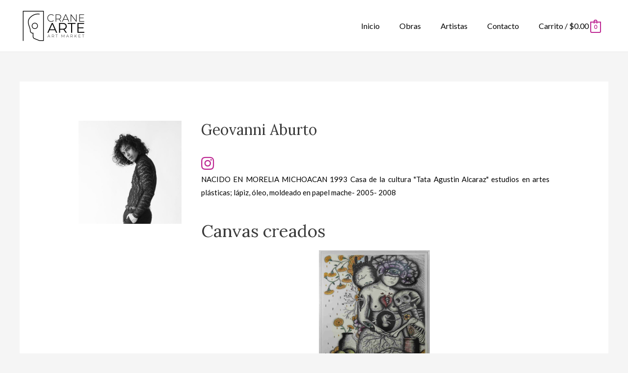

--- FILE ---
content_type: text/css
request_url: https://cranearte.mx/wp-content/themes/astra-child/style.css
body_size: 1825
content:
/**
Theme Name: Astra Child
Author: Brainstorm Force
Author URI: http://wpastra.com/about/
Description: Astra is the fastest, fully customizable & beautiful theme suitable for blogs, personal portfolios and business websites. It is very lightweight (less than 50KB on frontend) and offers unparalleled speed. Built with SEO in mind, Astra comes with schema.org code integrated so search engines will love your site. Astra offers plenty of sidebar options and widget areas giving you a full control for customizations. Furthermore, we have included special features and templates so feel free to choose any of your favorite page builder plugin to create pages flexibly. Some of the other features: # WooCommerce Ready # Responsive # Compatible with major plugins # Translation Ready # Extendible with premium addons # Regularly updated # Designed, Developed, Maintained & Supported by Brainstorm Force. Looking for a perfect base theme? Look no further. Astra is fast, fully customizable and beautiful theme!
Version: 1.0.0
License: GNU General Public License v2 or later
License URI: http://www.gnu.org/licenses/gpl-2.0.html
Text Domain: astra-child
Template: astra
*/

.ast-cart-menu-wrap .count {
    font-size: .66em;
}

.ast-woocommerce-cart-menu .ast-cart-menu-wrap .count, .ast-woocommerce-cart-menu .ast-cart-menu-wrap .count:after {
    border-color: #be2893;
}

.ast-site-header-cart .widget_shopping_cart .product_list_widget li:last-child, 
.woocommerce .ast-site-header-cart .widget_shopping_cart .product_list_widget li:last-child {
    color: #000;
}
.woocommerce.widget_shopping_cart .total strong {
    color: #000;
}
.site-header .ast-site-header-cart-data .button.wc-forward, 
.site-header .ast-site-header-cart-data .button.wc-forward:hover {
    color: #ffffff;
    background-color: #be2893 !important;
}

.ast-site-header-cart .widget_shopping_cart .cart_list a, 
.woocommerce .ast-site-header-cart .widget_shopping_cart .cart_list a {
    color: #be2893;
}

.woocommerce .widget_shopping_cart .cart_list li, .woocommerce.widget_shopping_cart .cart_list li {
    color: #000 !important;
}

.woocommerce-product-details__short-description p{
    margin-bottom: 4.5px;
}


.datos-canvas{
    margin-bottom: 25px;
}
.datos-canvas > p{ 
    margin-bottom: 4.5px;
    line-height: normal;
}
.cuadros-artista h3{
    margin-top: 15px;
    margin-bottom: 15px;
}

.semblanza-artista{
    margin-bottom: 25px;
    text-align: justify;
}
.lista-canvas{
    margin: 0 0 15px 0;
    text-align: center;
}
.lista-canvas .item-canvas{
    list-style: none;
    display: inline-block;
    width: 33.3333%;
    margin-left: -4px;
    margin-bottom: 10px;
    padding: 0 5px;
    overflow: hidden;
}
.lista-canvas .item-canvas img{
    transform: scale(1);
    transition-duration: 1s;
}
.canvas-container{
    overflow: hidden;
}
.lista-canvas .item-canvas:hover img{
    transform: scale(1.3);
    transition-duration: 1s ease;
}

.artista-container h2{
    font-size: 25px;
    margin-bottom: 5px;
}
.artista-container h2>a{
    color: #000000;
}
.archive-artistas .next.page-numbers{
    display:none;
}
.archive-artistas .prev.page-numbers{
    display:none;
}
.archive-artistas .nav-links{
    text-align: center;
}
.ast-row {
    display: -webkit-box;
    display: -webkit-flex;
    display: -ms-flexbox;
    display:         flex;
    flex-wrap: wrap;
  }
  .ast-row > [class*='ast-col-'] {
    display: flex;
    flex-direction: column;
  }

/* Extra large devices (large desktops, 1200px and up)*/
@media (max-width: 1200px) {  }
/* Large devices (desktops, 992px and up)*/
@media (max-width: 992px) { 
    .artista > div{
        width: 80%;
    }
}
/* Medium devices (tablets, 768px and up)*/
@media (max-width: 768px) { 
    .lista-canvas .item-canvas{
        width: 50%;
    }
    .artista > div{
        width: auto;
    }
}
@media (max-width: 576px) { 
    .lista-canvas .item-canvas{
        width: 80%;
    }
 }

.woocommerce-product-details__short-description{
    display: none;
}

.loop-artista .artista-container h2,
.loop-artista .artista-container .redes-sociales    {
    text-align: center;
}
.loop-artista .artista-container .img-artista{
    width: 50%;
    margin: 0 auto 10px;
}


.ast-site-header-cart .widget_shopping_cart .woocommerce-mini-cart__empty-message, .woocommerce .ast-site-header-cart .widget_shopping_cart .woocommerce-mini-cart__empty-message {
    color: #000;
}

.pswp__caption__center{
	display:none;
}

.posted_in{
	display:none !important;
}

.woocommerce div.product p.ast-stock-detail, .woocommerce div.product p.stock {
    display: none;
}

.soldout {
padding: 3px 8px;
text-align: center;
background: #ea0000;
color: white;
font-weight: bold;
position: absolute;
top: 6px;
right: 6px;
font-size: 12px;
}

.ast-shop-product-out-of-stock {
    display: none;
}

.dgwt-wcas-search-form {
    margin-bottom: 15px;
}

.woocommerce a.button:hover{
	color:#be2893;
}
.woocommerce ul.products li.product a img, 
.woocommerce-page ul.products li.product a img{
	box-shadow: 7px 7px 7px 2px #b8b8b8;
}


--- FILE ---
content_type: text/plain
request_url: https://www.google-analytics.com/j/collect?v=1&_v=j102&aip=1&a=1932801405&t=pageview&_s=1&dl=https%3A%2F%2Fcranearte.mx%2Fartista%2Fgeovanni-aburto%2F&ul=en-us%40posix&dt=Geovanni%20Aburto%20%E2%80%93%20CraneArte&sr=1280x720&vp=1280x720&_u=aGBAAEIpAAAAACAMI~&jid=927958616&gjid=1605518647&cid=741514818.1768688933&tid=UA-180178860-1&_gid=1610815101.1768688933&_r=1&_slc=1&cd1=no&did=dOGY3NW&z=710806879
body_size: -449
content:
2,cG-6WDY7MZ02G